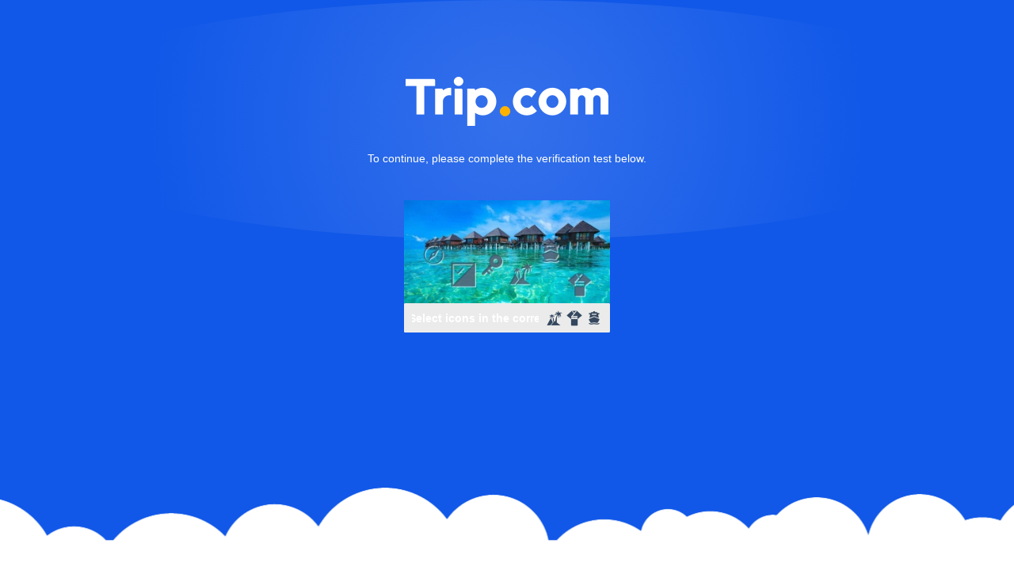

--- FILE ---
content_type: text/html;charset=utf-8
request_url: https://verify.trip.com/static/tripVerify.html?returnUrl=https%3A%2F%2Fwww.trip.com%2Fhotels%2Fgongju-si-hotels-list-88099%2F&bgref=lT2wGo2099Xxko1PS%2BDKOw%3D%3D
body_size: 2193
content:
<!DOCTYPE html>

<html lang="en">
<head>
    <meta name="viewport"
          content="width=device-width,initial-scale=1.0,maximum-scale=1.0,minimum-scale=1.0,user-scalable=no"/>
    <meta http-equiv="Pragma" content="no-cache"/>
    <meta http-equiv="Content-Type" content="text/html;charset=UTF-8"/>
    <meta http-equiv="X-UA-Compatible" content="IE=Edge,chrome=1"/>
    <title>Trip.com-Verification</title>
    <link rel="shortcut icon" href="images/trip.ico">
    <link rel="stylesheet" href="css/bootstrap.min.css"/>
    <link rel="stylesheet" href="css/trip.css"/>
    <script type="text/javascript" src="js/ua.js"></script>
    <input type='hidden' id="page_id" value="10650132334" />
    <script type="text/javascript" src="https://bd-s.tripcdn.cn/modules/ubt/websdk/ubt.minh.fb333d281ba1596f32ca0fefc269deb6.js"></script>
    <script>
        window["UBT_API"].push({
            type : "register",
            data : {
                pageId : "10650132334",
                appId : 700005,
            }
        });
    </script>
<!--    <script type="text/javascript">-->
<!--        var ua = navigator.userAgent.toLowerCase();-->
<!--        if (isMobile(ua)) {-->
<!--            ;(function () {-->
<!--                if (!window.$_bf || !window.$_bf.loaded) {-->
<!--                    var a = new Date, b = "?v=" + a.getFullYear() + a.getMonth() + "_" + a.getDate(),-->
<!--                        a = document.createElement("script");-->
<!--                    a.type = "text/javascript";-->
<!--                    a.charset = "utf-8";-->
<!--                    a.async = !0;-->
<!--                    // a.src = "//webresource.c-ctrip.com/code/ubt/_mubt.min.js" + b;-->
<!--                    a.src = "//webresource.tripcdn.com/ares2/sysdev/ubt/*/default/_mubt.min.js" + b;-->
<!--                    b = document.getElementsByTagName("script")[0];-->
<!--                    b.parentNode.insertBefore(a, b)-->
<!--                }-->
<!--            })();-->
<!--        } else {-->
<!--            ;(function () {-->
<!--                if (!(window.$_bf && window.$_bf.loaded || window.$LAB || window.CtripJsLoader)) {-->
<!--                    var a = new Date, b = !1, c = "?v=" + a.getFullYear() + a.getMonth() + "_" + a.getDate(),-->
<!--                        a = document.createElement("script");-->
<!--                    a.type = "text/javascript";-->
<!--                    a.charset = "utf-8";-->
<!--                    a.async = !0;-->
<!--                    try {-->
<!--                        b = "https:" == location.protocol-->
<!--                    } catch (d) {-->
<!--                    }-->
<!--                    // a.src = ((b ? "https:" : "http:")) + "//webresource.c-ctrip.com/code/ubt/_bfa.min.js" + c;-->
<!--                    a.src = ((b ? "https:" : "http:")) + "//webresource.tripcdn.com/ares2/sysdev/ubt/*/default/_bfa.min.js" + c;-->
<!--                    b = document.getElementsByTagName("script")[0];-->
<!--                    b.parentNode.insertBefore(a, b)-->
<!--                }-->
<!--            })();-->
<!--        }-->
<!--    </script>-->
    <!--    <script src="//webresource.c-ctrip.com/ares/infosec/captcha/~2.5.0/default/js/captcha.min.js?expires=1d"></script>-->
<!--    <script src="//webresource.tripcdn.com/ares2/infosec/jigsawCaptcha/~2.0.0/default/js/jigsaw-captcha.min.js?expires=1d"></script>-->
    <script src="https://bd-s.tripcdn.cn/modules/infosec/jigsawCaptcha/jigsaw-captcha.min.ad84ffaf62b8f2d5c67dee07f2cd2d6d.macro.js"></script>
</head>
<body>
<div class="postagram-main">
    <div class="main-container">
        <div id="download-app" class="container-fluid content-hero">
            <div class="row-fluid light" style="display:inline-block;width:100%;color: #fff;">
                <div class="float-div text-center" style="">
                    <div class="valid-form" style="">
                        <div class="head-img"></div>
                        <p style="font: normal 100% Helvetica, Arial, sans-serif;width: auto;height: auto; overflow: hidden; word-wrap:break-word; padding-bottom: 30px">
<!--                            To continue, please complete the verification test below.-->
                            To continue, please complete the verification test below.
                        </p>
                        <form name="sms_download_form" id="sms_download_form_exp" style="position:relative;z-index: 1;">
                            <div style="display:inline-block;height:50px;vertical-align:middle;fons-size:0;margin-top:5px;">
                                <div id="verification-code"></div>
                            </div>
                        </form>
                    </div>
                </div>
            </div>
            <div class="footImg"></div>
        </div>
    </div>
</div>

<script type="text/javascript" src="js/jquery-1.8.3.min.js"></script>
<script type="text/javascript" src="js/jquery.JPlaceholder.js"></script>

<script>
    var slidObj = new jigsawVerification({
        id: "verification-code",
        appId: '100030800',
        businessSite: 'ibu_antibot_online_pic',
        width: '260px',
        height: '40px',
        // language: 'en-US',
        language: 'en-US',
        chooseOpt: {
            type: "pop"
        },
        stateChange: function (s) {
        },
        resultHandler: function (e) {
            if (e.checkState == 'success') {
                var a = {
                    "token": e.token,
                    "checkState": e.checkState,
                    "version": e.version,
                    "rid": e.rid,
                    "targetUrl" : decodeURIComponent(getQueryVariable('returnUrl')),
                    "bgref":decodeURIComponent(getQueryVariable('bgref'))
                };
                $.ajax({
                    url: "/verify",
                    type: "post",
                    data: JSON.stringify(a),
                    async: false,
                    contentType: "application/json",
                    error: function (e) {
                        location.reload();
                    },
                    success: function (d) {
                        if (d === "success") {
                            let returnUrl = decodeURIComponent(getQueryVariable('returnUrl'));
                            if(returnUrl !== "") {
                                window.location.href = returnUrl;
                            }else if (document.referrer){
                                window.location.href = document.referrer;
                            }else {
                                window.history.back();
                            }
                        } else {
                            window.history.back();
                        }
                    }
                });
            }
        }
    });

    function getQueryVariable(variable) {
        let query = window.location.search ? window.location.search.substring(1) : "";
        let vars = query.split("&");
        for (let i=0; i<vars.length; i++) {
            let pair = vars[i].split("=");
            if(pair[0] === variable){
                return pair[1];
            }
        }
        return "";
    }

    function getBack() {
        var reg = new RegExp("(^|&)" + "back" + "=([^&]*)(&|$)");
        var r = window.location.search.substr(1).match(reg);
        if (r != null) {
            var back = parseInt(unescape(r[2]));
            if (!isNaN(back)) {
                return back;
            }
        }
        return -1;
    }
</script>
</body>
</html>


--- FILE ---
content_type: text/css
request_url: https://verify.trip.com/static/css/trip.css
body_size: 33407
content:
/**
 * Ctrip Css Code
 * http://www.ctrip.com/
 * Copyright(C) 2008 - 2016, Ctrip All rights reserved.
 * Version: 160330
 * Date: 2016-03-30
 */
body {
    font-family: "Helvetica Neue", Helvetica, Arial, microsoft yahei, sans-serif
}

.header {
    background: url("[data-uri]") no-repeat #daeafa;
    height: 148px
}

.foot {
    position: relative;
    min-height: 100px;
    font-family: 'MuseoSlab-100regular', helvetica, arial;
    font-size: 12px;
    color: #9b9b9b;
    padding-top: 47px;
    height: auto
}

.main-container {
    background: #1158e8;
    zoom: 1
}

.float-div {
    padding: 0;
    margin: 0
}

.valid-form img {
    vertical-align: middle
}


.image-pos {
    margin-left: 6%;
    _margin-left: 1%
}

.submit-btn {
    margin: 47px 0 0 0;
    text-align: center
}

.postagram-main .navbar {
    margin-bottom: 0;
    border: 0
}

.postagram-main .text-to-dl {
    zoom: 1;
    border-style: none;
    letter-spacing: 1px;
    width: 210px;
    font-size: 16px;
    height: 50px;
    padding: 10px 8px;
    text-indent: 10px;
    *text-indent: 0;
    color: #111;
    padding: 13px 8px
}

.postagram-main .text-app {
    margin-top: 10%
}

.postagram-main .text-app h2 {
    font-size: 30px
}

.btn-flat {
    margin-bottom: 7px;
    *margin-bottom: 0;
    padding: 6px 65px;
    background-color: orange;
    border: 0;
    color: #fff;
    text-align: center;
    text-decoration: none;
    height: 40px;
    cursor: pointer;
    display: inline-block;
    *height: 35px;
    -webkit-transition: .4;
    transition: .4
}

h1 {
    margin-bottom: .5em;
    color: #454545;
    font-size: 270%;
    line-height: 1;
    font-family: "GraublauSlab-Semibold", Helvetica, Arial, sans-serif
}

.message_box {
    text-align: left;
    box-sizing: border-box;
    display: none
}

.alert-danger {
    border-color: #dca7a7;
    background-image: -webkit-linear-gradient(top, #f2dede 0, #e7c3c3 100%);
    background-image: linear-gradient(to bottom, #f2dede 0, #e7c3c3 100%)
}

.alert {
    margin-bottom: 20px;
    margin-top: 10px;
    border: 1px solid transparent;
    border-radius: 4px;
    width: 345px
}

.text-danger {
    color: red;
    font-size: 12px;
    position: absolute;
    bottom: -43px;
    padding: 4px 0 4px 29px;
    background: white url(../images/errImg.png) no-repeat 10px 5px;
    height: 37px;
    width: 210px
}


.errormessageArrow {
    position: absolute;
    height: 0;
    width: 0;
    border: 7px solid;
    border-color: transparent transparent white;
    top: -14px;
    left: 17px
}

.container-fluid {
    margin-right: auto;
    margin-left: auto;
    padding-left: 0;
    padding-right: 0;
    min-height: 600px;
    position: relative
}

.refresh {
    background: url(../images/rotate.png) no-repeat;
    height: 17px;
    width: 17px;
    margin: 12px auto 0
}

.rotates {
    -webkit-animation: rotate 1s linear;
    animation: rotate 1s linear
}

@-webkit-keyframes rotate {
    from {
        -webkit-transform: rotate(0);
        transform: rotate(0)
    }
    to {
        -webkit-transform: rotate(360deg);
        transform: rotate(360deg)
    }
}

@keyframes rotate {
    from {
        -webkit-transform: rotate(0);
        transform: rotate(0)
    }
    to {
        -webkit-transform: rotate(360deg);
        transform: rotate(360deg)
    }
}

@media (max-width: 767px) {
    .head-img {
        position:relative;
        z-index:5;
        width: 80%;
        height: 0;
        padding-top: 40%;
        margin:0 auto;
        overflow:hidden;
        background: url(../images/trip.png) no-repeat center;
        background-size: contain;
    }

    .valid-form {
        margin: 0 auto 0;
        position: relative;
        height: 100%;
        padding-top: 15%;
        border-radius: 50%;
        width: 100%;
        background: -webkit-radial-gradient(circle, #3470eb 0, #1158e8 69%, #1158e8 100%);
        background: radial-gradient(circle, #3470eb 0, #1158e8 69%, #1158e8 100%)
    }

    .footImg {
        height: 50%;
        width: 100%;
        background: #1158e8 url(../images/bottomImg.png) no-repeat bottom;
        bottom: 0;
        position: fixed;
    }
}

@media (min-width: 768px) {
    .head-img {
        position:relative;
        z-index:5;
        width: 80%;
        height: 0;
        padding-top: 10%;
        margin:0 auto;
        overflow:hidden;
        background-size: auto;
        background: url(../images/trip.png) no-repeat center;
    }

    .valid-form {
        margin: 0 auto 0;
        position: relative;
        height: 100%;
        padding-top: 5%;
        border-radius: 50%;
        width: 100%;
        background: -webkit-radial-gradient(circle, #3470eb 0, #1158e8 69%, #1158e8 100%);
        background: radial-gradient(circle, #3470eb 0, #1158e8 69%, #1158e8 100%)
    }

    .footImg {
        height: 58%;
        width: 100%;
        background: #1158e8 url(../images/bottomImg.png) no-repeat bottom;
        bottom: 0;
        position: fixed;
    }
}